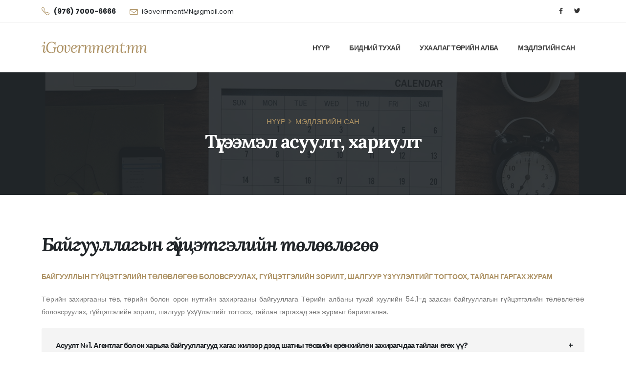

--- FILE ---
content_type: text/html; charset=utf-8
request_url: https://igovernment.mn/home/home/17?_id=107
body_size: 18085
content:
<!DOCTYPE html>
<html lang="en" >
    <head>
    <!-- Basic -->
    <meta charset="utf-8">
    <meta http-equiv="X-UA-Compatible" content="IE=edge">	
		
	 	<meta property="og:url"                content="/home/home/17?_id=107" />
		<meta property="og:type"               content="article" />
        <meta property="og:title"              content="Гарын авлага : Байгууллагын гүйцэтгэлийн төлөвлөгөө" />
        <meta property="og:description"        content="Нийтлэг асуулт &amp; хариулт" />
        			<meta property="og:image"              content="/home/files/article//orig/9c66a671ebbda29985ff375b85a5712c1616659447_107.jpg" />
		        
	     <title>Гарын авлага :: Байгууллагын гүйцэтгэлийн төлөвлөгөө</title>	

    <meta name="keywords" content="Гарын авлага" />
    <meta name="description" content="Гарын авлага">
    <meta name="author" content="Гарын авлага">

    <!-- Favicon -->
    <link rel="shortcut icon" href="/home/imgs/dornogovi.png" type="image/x-icon" />
    <link rel="apple-touch-icon" href="/home/home/img/apple-touch-icon.png">

    <!-- Mobile Metas -->
    <meta name="viewport" content="width=device-width, initial-scale=1, minimum-scale=1.0, shrink-to-fit=no">

    <!-- Web Fonts  -->
    <link id="googleFonts" href="https://fonts.googleapis.com/css2?family=Poppins:wght@300;400;500;600;700;800&family=Lora:ital,wght@0,300;0,400;0,500;0,600;0,700;0,800;1,400;1,500;1,600;1,700&display=swap" rel="stylesheet" type="text/css">

	<!-- Vendor CSS -->
	<link rel="stylesheet" href="/home/home/vendor/bootstrap/css/bootstrap.min.css">
	<link rel="stylesheet" href="/home/home/vendor/fontawesome-free/css/all.min.css">
	<link rel="stylesheet" href="/home/home/vendor/animate/animate.compat.css">
	<link rel="stylesheet" href="/home/home/vendor/simple-line-icons/css/simple-line-icons.min.css">
	<link rel="stylesheet" href="/home/home/vendor/owl.carousel/assets/owl.carousel.min.css">
	<link rel="stylesheet" href="/home/home/vendor/owl.carousel/assets/owl.theme.default.min.css">
	<link rel="stylesheet" href="/home/home/vendor/magnific-popup/magnific-popup.min.css">

	<!-- Theme CSS -->
	<link rel="stylesheet" href="/home/home/css/theme.css">
	<link rel="stylesheet" href="/home/home/css/theme-elements.css">
	<link rel="stylesheet" href="/home/home/css/theme-blog.css">
	<link rel="stylesheet" href="/home/home/css/theme-shop.css">



	<!-- Demo CSS -->
	<link rel="stylesheet" href="/home/home/css/demos/demo-law-firm-2.css">
	<!-- Skin CSS -->
	<link id="skinCSS" rel="stylesheet" href="/home/home/css/skins/skin-law-firm-2.css">

	<!-- Theme Custom CSS -->
	<link rel="stylesheet" href="/home/home/css/custom.css">

	<!-- Head Libs -->
	<script src="/home/home/vendor/modernizr/modernizr.min.js"></script>
        <link href="/home/admin/assets/js/demo1//blueimp-gallery/blueimp-gallery.min.css" rel="stylesheet" type="text/css" />
    </head>    <body >
		<div class="body">
    <header id="header" class="header-effect-shrink" data-plugin-options="{'stickyEnabled': true, 'stickyEffect': 'shrink', 'stickyEnableOnBoxed': true, 'stickyEnableOnMobile': true, 'stickyChangeLogo': true, 'stickyStartAt': 30, 'stickyHeaderContainerHeight': 70}">
	<div class="header-body header-body-bottom-border border-top-0">
		<div class="header-top">
			<div class="container">
				<div class="header-row">
					<div class="header-column justify-content-start">
						<div class="header-row">
							<ul class="list list-unstyled list-inline mb-0">
								<li class="list-inline-item text-color-dark mr-md-4 mb-0">
									<i class="icons icon-phone text-color-primary text-4 position-relative top-2 mr-1"></i>
									<a href="tel:(976) 7000-6666" class="text-color-dark text-color-hover-primary text-decoration-none">
										<strong>(976) 7000-6666</strong>
									</a>
								</li>
								<li class="list-inline-item text-color-dark mr-4 mb-0 d-none d-md-inline-block">
									<i class="icons icon-envelope text-color-primary text-4 position-relative top-4 mr-1"></i>
									<a href="mailto:iGovernmentMN@gmail.com" class="text-color-dark text-color-hover-primary text-decoration-none text-2">
										iGovernmentMN@gmail.com									</a>
								</li>
							</ul>
						</div>
					</div>
					<div class="header-column justify-content-end">
						<div class="header-row">
							<ul class="header-social-icons social-icons social-icons-clean d-none d-lg-block">
															<li class="social-icons-facebook"><a href="Facebook" target="_blank" title="Facebook"><i class="fab fa-facebook-f"></i></a></li>
																						<li class="social-icons-twitter"><a href="Twitter" target="_blank" title="Twitter"><i class="fab fa-twitter"></i></a></li>
														</ul>
						</div>
					</div>
				</div>
			</div>
		</div>
		<div class="header-container container">
			<div class="header-row">
				<div class="header-column">
					<div class="header-row">
						<div class="header-logo">
							<a href="/home/home" class='font-weight-extra-bold  ' style='color:#ad9265; text-decoration: none;'>
                               <h2 style='color:#ad9265; margin-bottom: 0px;'>
                                <em>iGovernment.mn</em>
                                </h2>
								<!-- <img src="/home/imgs/lg_new.png" class="img-fluid"  alt="" /> -->
							</a>
						</div>
					</div>
				</div>
				<div class="header-column justify-content-end">
					<div class="header-row">
						<div class="header-nav header-nav-links">
							<div class="header-nav-main header-nav-main-text-capitalize header-nav-main-effect-2 header-nav-main-sub-effect-1">
								<nav class="collapse">
									<ul class="nav nav-pills" id="mainNav">
										<li>
    										<a href="/home/home" class="nav-link ">НҮҮР</a>
    									</li>
                                        <li class="dropdown"><a href="javascript:;"  class="dropdown-item dropdown-toggle ">БИДНИЙ ТУХАЙ</a><ul class="dropdown-menu"><li class=""><a class="dropdown-item" href="/home/home/30"  >Байгууллагын бүтэц, зохион байгуулалт</a></li><li class=""><a class="dropdown-item" href="/home/home/21"  >Бодлогын зорилт, арга хэмжээ</a></li></ul></li><li class=""><a href="/home/home/11"  class="dropdown-item dropdown-toggle ">УХААЛАГ ТӨРИЙН АЛБА</a></li><li class="dropdown"><a href="javascript:;"  class="dropdown-item dropdown-toggle ">МЭДЛЭГИЙН САН</a><ul class="dropdown-menu"><li class=""><a class="dropdown-item" href="/home/home/17"  >Түгээмэл асуулт, хариулт</a></li><li class=""><a class="dropdown-item" href="/home/home/16"  >Цахим сургалт</a></li><li class=""><a class="dropdown-item" href="/home/home/18"  >Цахим номын сан</a></li><li class=""><a class="dropdown-item" href="/home/home/19"  >Мэргэжил, арга зүйн зөвлөгөө</a></li></ul></li>									</ul>
								</nav>
							</div>
						</div>
						
					</div>
				</div>
			</div>
		</div>
	</div>
</header>    <section class="page-header page-header-modern page-header-lg overlay overlay-show overlay-op-9 m-0" style="background-image: url(/home/files/menu//orig/483425a838913b99b1dc97cef5c2d0731614841401_.jpg); background-size: cover; background-position: center;">
	<div class="container py-4">
		<div class="row">
			<div class="col text-center">
				<ul class="breadcrumb d-flex justify-content-center text-4-5 font-weight-medium mb-2">
					<li><a href="/home/home" class="text-color-primary text-decoration-none">Нүүр</a></li>
					                        <li class="text-color-primary active">МЭДЛЭГИЙН САН</li>
                                        				</ul>
				<h1 class="text-color-light font-weight-bold text-10">Түгээмэл асуулт, хариулт</h1>
			</div>
		</div>
	</div>
</section>
<div class="spacer py-3 my-4"></div>
<div class="container">
	<div class="row pb-4">
		        <div class="col-lg-12"  data-appear-animation="fadeInUpShorterPlus" data-appear-animation-delay="200">
    						

<h2 class="text-color-dark font-weight-bold text-10 pb-2 mb-4"><em>Байгууллагын гүйцэтгэлийн төлөвлөгөө</em></h2>
        <div class='cus_descr'>
    	<p><span style="color:#ad9264"><strong>БАЙГУУЛЛЫН ГҮЙЦЭТГЭЛИЙН ТӨЛӨВЛӨГӨӨ БОЛОВСРУУЛАХ, ГҮЙЦЭТГЭЛИЙН ЗОРИЛТ, ШАЛГУУР ҮЗҮҮЛЭЛТИЙГ ТОГТООХ, ТАЙЛАН ГАРГАХ ЖУРАМ</strong></span></p>

<p style="text-align:justify">Төрийн захиргааны төв, төрийн болон орон нутгийн захиргааны байгууллага Төрийн албаны тухай хуулийн 54.1-д заасан байгууллагын гүйцэтгэлийн төлөвлөгөө боловсруулах, гүйцэтгэлийн зорилт, шалгуур үзүүлэлтийг тогтоох, тайлан гаргахад энэ журмыг баримтална.</p>    </div>
<div class="row">
    <div class="col">
        
        <div class="custom-accordion-style-1 custom-accordion-style-1-grey accordion accordion-modern pb-2 mb-4" id="accordion61">
        	            <div class="card card-default">
    			<div class="card-header">
    				<h4 class="card-title m-0">
    					<a class="accordion-toggle text-color-dark font-weight-semibold text-2-5 collapsed" data-toggle="collapse" href="#collapse4445">
    						Асуулт №1. Агентлаг болон харьяа байгууллагууд хагас жилээр дээд шатны төсвийн ерөнхийлөн захирагчдаа тайлан өгөх үү?    					</a>
    				</h4>
    			</div>
    			<div id="collapse4445" class="collapse" data-parent="#accordion61">
    				<div class="card-body pl-4">
    					<p style="text-align: justify;"><span style="color:#ad9264">Хариулт №1. </span>Байгууллагын гүйцэтгэлийн төлөвлөгөөний хагас жилийн буюу явцын тайланг дээд шатны төсвийн ерөнхийлөн захирагчид хүргүүлнэ.</p>    				</div>
    			</div>
    		</div>
			
			            <div class="card card-default">
    			<div class="card-header">
    				<h4 class="card-title m-0">
    					<a class="accordion-toggle text-color-dark font-weight-semibold text-2-5 collapsed" data-toggle="collapse" href="#collapse4450">
    						Асуулт №2. Байгууллагын гүйцэтгэлийн төлөвлөгөөг хэрхэн үнэлэх вэ?    					</a>
    				</h4>
    			</div>
    			<div id="collapse4450" class="collapse" data-parent="#accordion61">
    				<div class="card-body pl-4">
    					<p style="text-align: justify;"><span style="color:#ad9264">Хариулт №2. </span>Байгууллагын гүйцэтгэлийн төлөвлөгөөний биелэлтийг &quot;Бодлогын баримт бичгийн хэрэгжилт, захиргааны байгууллагын үйл ажиллагаанд хяналт-шинжилгээ, үнэлгээ хийх нийтлэг журам&quot;-ын 6.2-т заасны дагуу үнэлнэ.</p>    				</div>
    			</div>
    		</div>
			
			            <div class="card card-default">
    			<div class="card-header">
    				<h4 class="card-title m-0">
    					<a class="accordion-toggle text-color-dark font-weight-semibold text-2-5 collapsed" data-toggle="collapse" href="#collapse4451">
    						Асуулт №3. Аймаг, нийслэл, дүүрэг дэх босоо удирдлагатай төрийн байгууллагын төсвийн шууд захирагчийн гүйцэтгэлийн төлөвлөгөөг хаана үнэлэх вэ?    					</a>
    				</h4>
    			</div>
    			<div id="collapse4451" class="collapse" data-parent="#accordion61">
    				<div class="card-body pl-4">
    					<p style="text-align: justify;"><span style="color:#ad9264">Хариулт №3. </span>Харьяалагдах дээд шатны байгууллагын төсвийн захирагч үнэлнэ. Аймаг, нийслэлийн төсвийн шууд захирагч үнэлгээний саналаа хүргүүлнэ. Аймаг, нийслэл, дүүрэг дэх босоо удирдлагатай төрийн байгууллагын төсвийн шууд захирагч нэг л газар буюу зөвхөн харьяалагдах дээд шатны байгууллагын төсвийн захирагчаар үнэлүүлнэ.</p>    				</div>
    			</div>
    		</div>
			
			            <div class="card card-default">
    			<div class="card-header">
    				<h4 class="card-title m-0">
    					<a class="accordion-toggle text-color-dark font-weight-semibold text-2-5 collapsed" data-toggle="collapse" href="#collapse4452">
    						Асуулт №4. Газар доторх хэлтсийн гүйцэтгэлийн төлөвлөгөөг хэн хянаж үнэлэх вэ?    					</a>
    				</h4>
    			</div>
    			<div id="collapse4452" class="collapse" data-parent="#accordion61">
    				<div class="card-body pl-4">
    					<p style="text-align: justify;"><span style="color:#ad9264">Хариулт №4. </span>Төсвийн шууд захирагч эцсийн үнэлгээг өгөх бөгөөд харьяалах газрын дарга зорилтот түвшиндээ хүрсэн эсэхэд хяналт тавина.</p>    				</div>
    			</div>
    		</div>
			
					</div>
    </div>
</div>
        </div>
	</div>
</div>
    <footer id="footer" class="border-0 pt-4 mt-0">
	<div class="container py-5">
		<div class="row py-4">
			<div class="col-lg-3 mb-5 mb-lg-0">
				
			</div>
			<div class="col-lg-3 mb-5 mb-lg-0">
				
			</div>
			<div class="col-lg-3 mb-5 mb-lg-0">
				
			</div>
			<div class="col-lg-3">
				<h5 class="text-transform-none font-weight-bold text-color-light text-5-5 mb-4">Холбоо барих</h5>
				<ul class="list list-unstyled mb-4">
					<li>
						<i class="icons icon-phone text-color-primary text-5-5 position-relative top-2 mr-2"></i>
						<a href="tel:(976) 7000-6666" class="text-color-light font-weight-bold text-decoration-none text-5">(976) 7000-6666</a>
					</li>
					<li class="mb-3">
						<i class="icons icon-envelope text-color-primary text-6 position-relative top-6 mr-2"></i>
						<a href="mailto:iGovernmentMN@gmail.com" class="text-color-light text-decoration-none text-4">iGovernmentMN@gmail.com</a>
					</li>
				</ul>
				<ul class="custom-social-icons-style-1 social-icons social-icons-clean">
										<li class="social-icons-twitter mx-4">
						<a href="Twitter" class="no-footer-css" target="_blank" title="Twitter"><i class="fab fa-twitter"></i></a>
					</li>
															<li class="social-icons-facebook">
						<a href="Facebook" class="no-footer-css" target="_blank" title="Facebook"><i class="fab fa-facebook-f"></i></a>
					</li>
									</ul>
			</div>
		</div>
	</div>
	<div class="footer-copyright py-4">
		<div class="container py-2">
			<div class="row">
				<div class="col">
					<p class="text-center text-3 mb-0">Ухаалаг засаглал © 2021.</p>
				</div>
			</div>
		</div>
	</div>
</footer></div>
        <!-- Vendor -->
<script src="/home/home/vendor/jquery/jquery.min.js"></script>
<script src="/home/home/vendor/jquery.appear/jquery.appear.min.js"></script>
<script src="/home/home/vendor/jquery.easing/jquery.easing.min.js"></script>
<script src="/home/home/vendor/jquery.cookie/jquery.cookie.min.js"></script>
<script src="/home/home/vendor/popper/umd/popper.min.js"></script>
<script src="/home/home/vendor/bootstrap/js/bootstrap.min.js"></script>
<script src="/home/home/vendor/jquery.validation/jquery.validate.min.js"></script>
<script src="/home/home/vendor/jquery.easy-pie-chart/jquery.easypiechart.min.js"></script>
<script src="/home/home/vendor/jquery.gmap/jquery.gmap.min.js"></script>
<script src="/home/home/vendor/lazysizes/lazysizes.min.js"></script>
<script src="/home/home/vendor/isotope/jquery.isotope.min.js"></script>
<script src="/home/home/vendor/owl.carousel/owl.carousel.min.js"></script>
<script src="/home/home/vendor/magnific-popup/jquery.magnific-popup.min.js"></script>
<script src="/home/home/vendor/vide/jquery.vide.min.js"></script>
<script src="/home/home/vendor/vivus/vivus.min.js"></script>

<!-- Theme Base, Components and Settings -->
<script src="/home/home/js/theme.js"></script>


<!-- Current Page Vendor and Views -->

<!-- Current Page Vendor and Views -->
<script src="/home/home/js/views/view.contact.js"></script>

<!-- Demo -->
<script src="/home/home/js/demos/demo-law-firm-2.js"></script>	
<!-- Theme Custom -->

<script src="/home/admin/assets/js/demo1/blueimp-gallery/blueimp-helper.js" type="text/javascript"></script>
<script src="/home/admin/assets/js/demo1/blueimp-gallery/blueimp-gallery.js" type="text/javascript"></script>
<script src="/home/admin/assets/js/demo1/blueimp-gallery/blueimp-gallery-video.js" type="text/javascript"></script>
<script src="/home/admin/assets/js/demo1/blueimp-gallery/blueimp-gallery-indicator.js" type="text/javascript"></script>
<script src="/home/admin/assets/js/demo1/blueimp-gallery/jquery.blueimp-gallery.js" type="text/javascript"></script>

<script src="/home/home/js/custom.js"></script>

<!-- Theme Initialization Files -->
<script src="/home/home/js/theme.init.js"></script>    </body>
</html>


--- FILE ---
content_type: text/css
request_url: https://igovernment.mn/home/home/css/demos/demo-law-firm-2.css
body_size: 9332
content:
body {
		font-family: 'Poppins', sans-serif;
}

h1, h2, h3, h4, h5, h6 {
		font-family: 'Lora', sans-serif;
}

.custom-box-shadow-1 {
		box-shadow: 0px 0px 31px -5px rgba(0, 0, 0, 0.14) !important;
}

.custom-box-shadow-2 {
		box-shadow: 0px 8px 31px -5px rgba(0, 0, 0, 0.07) !important;
}

.custom-container-position-1 {
		position: relative;
		transform: translate3d(-50%, 0, 0);
		left: 50%;
}

.custom-container-style-1 {
		min-width: 85vw;
}

@media (min-width: 576px) {
		.custom-container-style-1 {
				min-width: 540px;
		}
}

@media (min-width: 768px) {
		.custom-container-style-1 {
				min-width: 720px;
		}
}

@media (min-width: 992px) {
		.custom-container-style-1 {
				min-width: 960px;
		}
}

@media (min-width: 1200px) {
		.custom-container-style-1 {
				min-width: 1140px;
		}
}

@media (min-width: 1440px) {
		.custom-container-style-1 {
				min-width: 1440px;
		}
}

.custom-font-secondary {
		font-family: 'Lora', sans-serif !important;
}

.custom-font-size-1 {
		font-size: 112px;
		font-size: 7rem;
		line-height: 0.4;
}

.fluid-col-lg-5 .fluid-col {
		left: 50%;
		width: 100vw;
		transform: translate3d(-50%, 0, 0);
}

@media (min-width: 992px) {
		.fluid-col-lg-5 {
				min-height: 0;
		}
		.fluid-col-lg-5 .fluid-col {
				width: calc(44.2vw - 15px);
				left: 15px;
				transform: none;
		}
}

@media (max-width: 991px) {
		.fluid-col-lg-5 {
				min-height: 400px !important;
		}
}

.custom-read-more-link svg {
		transition: ease transform 300ms;
}

.custom-read-more-link:hover svg {
		transform: translate3d(7px, 0, 0);
}

.custom-shape-1 {
		position: absolute;
		top: 25px;
		left: -30px;
		bottom: 25px;
		right: 30px;
		z-index: 0;
}

.custom-stroke-width-1 svg path {
		stroke-width: 1.5 !important;
}

/*
* Header
*/
@media (min-width: 992px) {
		#header .header-top {
				border-bottom-width: 1px;
		}
		#header .header-nav-main nav > ul > li > a {
				font-size: 14px;
				font-weight: 600;
				padding: 0 1.2rem !important;
		}
}

/*
* Cards
*/
.custom-card-style-1 .custom-read-more svg,
.custom-card-style-2 .custom-read-more svg {
		transition: ease transform 300ms;
}

.custom-card-style-1:hover .custom-read-more svg,
.custom-card-style-2:hover .custom-read-more svg {
		transform: translate3d(7px, 0, 0);
}

.custom-card-style-1 {
		transition: ease transform 300ms;
}

.custom-card-style-1 .card-title {
		transition: ease color 300ms;
}

.custom-card-style-1:hover {
		transform: scale(1.03);
}

.custom-card-style-2 .card-img-top {
		padding-left: 35px;
}

.custom-card-style-2 .card-body {
		position: relative;
		background: #FFF;
		margin-top: -70px;
		max-width: 83%;
}

/*
* Owl Carousel
*/
.custom-dots-style-1 .owl-dots {
		margin-top: 0 !important;
}

.custom-dots-style-1 .owl-dots .owl-dot span {
		background: transparent;
		border: 1px solid #CCC;
		width: 12px;
		height: 12px;
}

.custom-dots-style-1 .owl-dots .owl-dot:hover span, .custom-dots-style-1 .owl-dots .owl-dot.active span {
		background: #CCC;
}

.custom-dots-style-1.dots-dark .owl-dots .owl-dot span {
		border-color: #212529;
}

.custom-dots-style-1.dots-dark .owl-dots .owl-dot:hover span, .custom-dots-style-1.dots-dark .owl-dots .owl-dot.active span {
		background: #212529 !important;
}

.custom-dots-style-1.dots-light .owl-dots .owl-dot span {
		border-color: #FFF;
		background: transparent;
}

.custom-dots-style-1.dots-light .owl-dots .owl-dot:hover span, .custom-dots-style-1.dots-light .owl-dots .owl-dot.active span {
		background: #FFF !important;
}

.custom-carousel-style-1 {
		position: relative;
		overflow: hidden;
}

.custom-carousel-style-1:before, .custom-carousel-style-1:after {
		content: '';
		position: absolute;
		top: 0;
		width: 0;
		height: 30%;
		box-shadow: -10px 0px 30px 50px white;
		z-index: 1;
}

.custom-carousel-style-1:before {
		left: 0;
}

.custom-carousel-style-1:after {
		right: 0;
}

.custom-carousel-style-1 .custom-carousel-style-1-icon-wrapper {
		display: inline-flex;
		align-items: center;
		justify-content: center;
		position: relative;
		width: 120px;
		height: 120px;
		border: 3px solid #CCC;
		border-radius: 100%;
}

.custom-carousel-style-1 .custom-carousel-style-1-icon-wrapper:before, .custom-carousel-style-1 .custom-carousel-style-1-icon-wrapper:after {
		content: '';
		position: absolute;
		top: 50%;
		width: 85%;
		border-bottom: 2px solid #CCC;
		transform: translate3d(0, -50%, 0);
}

.custom-carousel-style-1 .custom-carousel-style-1-icon-wrapper:before {
		left: calc( 100% + 25px);
}

.custom-carousel-style-1 .custom-carousel-style-1-icon-wrapper:after {
		right: calc( 100% + 25px);
}

.custom-carousel-style-2 .owl-item:not(.active) {
		opacity: 0;
		transition: ease opacity 300ms;
}

.custom-carousel-style-2 .owl-item.active .custom-card-style-2 .card-body {
		box-shadow: 0px 8px 31px -5px rgba(0, 0, 0, 0.07);
}

.custom-carousel-style-2.owl-grab .owl-item:not(.active) {
		opacity: 1;
}

/*
* Accordion
*/
.custom-accordion-style-1 > .card {
		border: 0 !important;
}

.custom-accordion-style-1 > .card .card-header a {
		position: relative;
		font-family: 'Poppins', sans-serif;
		padding: 23px 30px;
		background-color: #FFF;
		transition: ease background-color 300ms, ease color 300ms;
}

.custom-accordion-style-1 > .card .card-header a:after {
		content: '+';
		position: absolute;
		top: 50%;
		right: 25px;
		font-size: inherit;
		font-weight: inherit;
		transform: translate3d(0, -50%, 0) rotate(45deg);
		transform-origin: 50% 50%;
		transition: ease transform 300ms;
}

.custom-accordion-style-1 > .card .card-header a.collapsed:after {
		transform: translate3d(0, -50%, 0) rotate(0deg);
}

.custom-accordion-style-1 > .card .card-header + .collapse.show,
.custom-accordion-style-1 > .card .card-header + .collapsing {
		border-top: 0;
}

.custom-accordion-style-1 > .card + .card {
		margin-top: 17px;
}

.custom-accordion-style-1.custom-accordion-style-1-grey > .card .card-header a {
		background-color: #f4f4f4;
}

/*
* Contact Form
*/
.custom-form-style-1 .form-control {
		height: calc(1.8em + 1.75rem + 2px);
		padding: 15.6px 20px;
		padding: 0.975rem 1.25rem;
		background: #f7f7f7;
		border-color: #f7f7f7;
		line-height: 1.5 !important;
}

.custom-form-style-1 .form-control:focus {
		border-color: #CCC;
}

.custom-form-style-1 .form-control::-webkit-input-placeholder {
		color: #a9a9a9;
}

.custom-form-style-1 .form-control::-moz-placeholder {
		color: #a9a9a9;
}

.custom-form-style-1 .form-control:-ms-input-placeholder {
		color: #a9a9a9;
}

.custom-form-style-1 select {
		color: #495057;
}

.custom-form-style-1 select option {
		color: #a9a9a9;
}

.custom-form-style-1 select option[selected] {
		color: #a9a9a9;
}

.custom-form-style-1 textarea.form-control {
		height: auto;
}

/*
* Social Icons
*/
.custom-social-icons-style-1 li a {
		font-size: 22.4px;
		font-size: 1.4rem;
		width: auto;
		height: auto;
		line-height: 1.3;
}

.custom-social-icons-style-1 li:hover.social-icons-instagram a {
		background: none !important;
}

.custom-social-icons-style-1 li:hover.social-icons-facebook a {
		background: none !important;
}

.custom-social-icons-style-1 li:hover.social-icons-twitter a {
		background: none !important;
}

/*
* List
*/
.custom-list-style-1 > li {
		margin-bottom: 17px;
}

.custom-list-style-1 > li > a {
		font-size: 1.1em;
		transition: ease padding 300ms;
}

.custom-list-style-1 > li.active > a, .custom-list-style-1 > li:hover > a {
		position: relative;
		padding-left: 15px;
}

.custom-list-style-1 > li.active > a:before, .custom-list-style-1 > li:hover > a:before {
		content: '\f054';
		position: absolute;
		left: 0;
		top: 50%;
		font-family: 'Font Awesome 5 Free';
		font-weight: 900;
		font-size: 0.7em;
		transform: translate3d(0, -50%, 0);
}

.custom-list-style-1 > li:last-child {
		margin-bottom: 0;
}

/*
* Process
*/
@media (min-width: 768px) {
		.custom-process-style-1.process-vertical .process-step:after {
				width: 3px;
				height: calc(100% - 110px);
				top: 97px;
				left: 41px;
		}
		.custom-process-style-1.process-vertical .process-step-circle {
				flex: 0 0 auto;
				width: 85px;
				height: 85px;
		}
		.custom-process-style-1.process-vertical .process-step-circle-content {
				font-size: 1.3em;
		}
}

@media (max-width: 767px) {
		.custom-process-style-1.process-vertical .process-step:after {
				top: 80px;
		}
}

@media (max-width: 575px) {
		.custom-process-style-1.process-vertical .process-step:after {
				top: 93px;
		}
}

/*
* Custom See More Overlay
*/
.custom-seemore-overlay {
		position: relative;
		overflow: hidden;
}

.custom-seemore-overlay .custom-seemore-overlay-button {
		position: absolute;
		bottom: 0;
		left: 0;
		text-align: center;
		padding: 35px 0 5px;
		width: 100%;
		opacity: 1;
		transition: ease opacity 300ms;
		z-index: 1;
}

.custom-seemore-overlay .custom-seemore-overlay-button:before {
		content: '';
		position: absolute;
		bottom: 0;
		left: 0;
		width: 100%;
		height: 100%;
		background: #020024;
		background: linear-gradient(180deg, rgba(2, 0, 36, 0) 0%, #ad9263 100%);
		transition: ease background 300ms;
		z-index: 1;
}

.custom-seemore-overlay.active .custom-seemore-overlay-button {
		opacity: 0;
}

/*
* Footer
*/
#footer p, #footer li, #footer span, #footer a:not(.btn):not(.no-footer-css) {
		color: #999;
}

#footer .footer-copyright p {
		color: #999;
}


--- FILE ---
content_type: text/javascript
request_url: https://igovernment.mn/home/home/js/demos/demo-law-firm-2.js
body_size: 686
content:
/*
Name: 			Law Firm 2
Written by: 	Okler Themes - (http://www.okler.net)
Theme Version:	8.3.0
*/

(function( $ ) {

	'use strict';

	/*
	* Custom See More Overlay
	*/
	$('.custom-seemore-overlay-button').on('click', function(e){
		e.preventDefault();

		var $this    = $(this),
			$wrapper = $this.closest('.custom-seemore-overlay');

		$wrapper.addClass('active');

		setTimeout(function(){
			$this.closest('.custom-seemore-overlay').animate({
				'max-height': $wrapper[0].scrollHeight
			}, function(){
				$this.remove();
				$wrapper.closest('.custom-seemore-overlay').css('max-height', 'none');
			});
		}, 200);
	});

}).apply( this, [ jQuery ]);